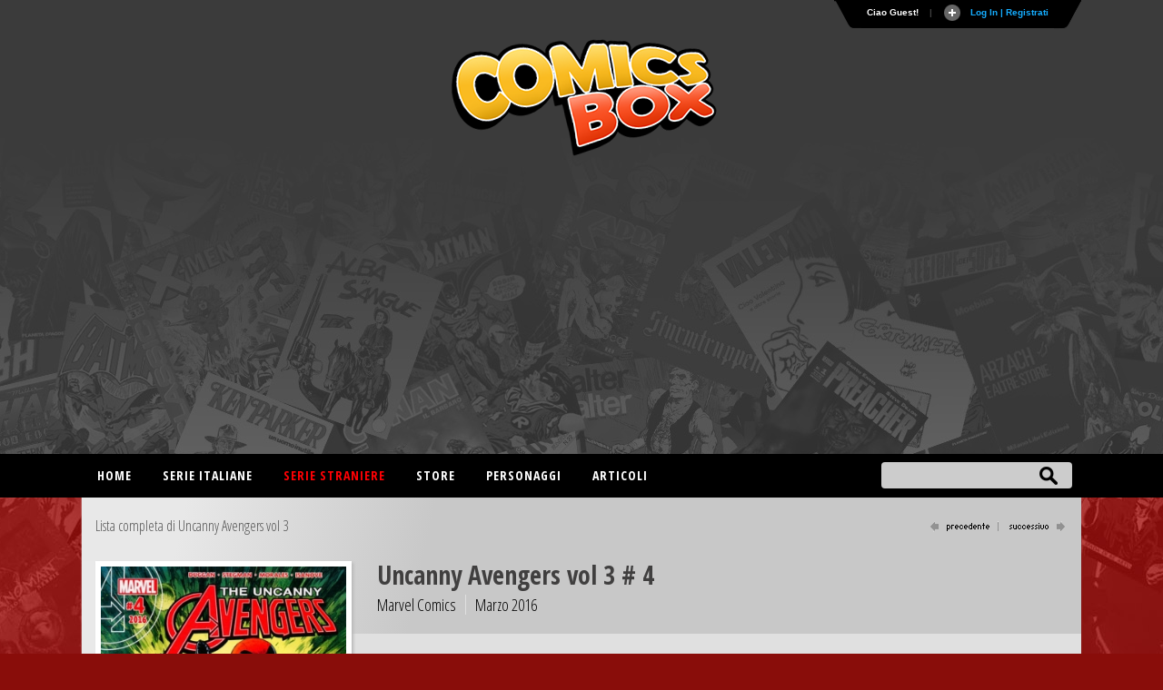

--- FILE ---
content_type: text/html
request_url: https://comicsbox.it/albo/UNCAVE3_004
body_size: 11230
content:
<!DOCTYPE html PUBLIC "-//W3C//DTD XHTML 1.0 Transitional//EN" "http://www.w3.org/TR/xhtml1/DTD/xhtml1-transitional.dtd">
<html lang="it" xmlns="http://www.w3.org/1999/xhtml"><head>
<meta http-equiv="X-UA-Compatible" content="IE=EmulateIE7; IE=EmulateIE9"> 
<meta http-equiv="Content-Type" content="text/html" charset="UTF-8" /> 
<meta name="title" content="Uncanny Avengers vol 3 # 4 :: ComicsBox">
	
<meta name="description" content="Albo numero 4 della collana Uncanny Avengers vol 3 pubblicato da Marvel Comics nel Marzo del 2016 ">
<meta name="keywords" content="comics, superheroes, marvel comics, dc comics, comics database, marvel universe, Spiderman, X-Men, Iron Man, Captain America, Batman." />
<meta name="google-site-verification" content="9D7fiyfCAkGYbXDHazhOzQHfez4LlOwiOy5Hkh6QOmY" />
<meta name="robots" content="index, follow">
<meta name="googlebot" content="index, follow">	
<meta name="rating" content="general">
<meta name="classification" content="comunication">
<meta Name="document-classification" content="regional europe">
<meta name="language" content="Italian it">
<meta name="owner" content="ComicsBox (c) 2011">
<meta name="property" content="ComicsBox">
<meta name="copyright" content="Copyright & copy 2011 ComicsBox">

<link rel="manifest" href="/manifest.json">
<link rel="shortcut icon" href="/images/favicon.gif" />
<link rel="icon" type="image/gif" href="/images/favicon.gif">

<meta property="og:url" content="https://comicsbox.it/albo/UNCAVE3_004" />
<meta property="og:type" content="" />
<meta property="og:title" content="Uncanny Avengers vol 3 # 4 :: ComicsBox" />
<meta property="og:description" content="Albo numero 4 della collana Uncanny Avengers vol 3 pubblicato da Marvel Comics nel Marzo del 2016 " />
<meta property="og:image" content="https://www.comicsbox.it/cover/UNCAVE3_004.jpg" />
<meta property="fb:admins" content="" />
<meta property="fb:app_id" content="1655637844725136" /> 

<meta name="twitter:card" content="summary" />
<meta name="twitter:site" content="@comicsboxit" />
<meta name="twitter:title" content="Uncanny Avengers vol 3 # 4 :: ComicsBox" />
<meta name="twitter:description" content="Albo numero 4 della collana Uncanny Avengers vol 3 pubblicato da Marvel Comics nel Marzo del 2016 " />
<meta name="twitter:image" content="https://www.comicsbox.it/cover/UNCAVE3_004.jpg" />

<link rel="canonical" href="https://comicsbox.it/albo/UNCAVE3_004"/>
	
	
<!-- jQuery -->
<!--<script src="http://code.jquery.com/jquery-latest.min.js" type="text/javascript"></script>-->
<script src="https://ajax.googleapis.com/ajax/libs/jquery/1.8.1/jquery.min.js" type="text/javascript"></script>

<link rel="stylesheet" type="text/css" href="/css/style2022.css">		
	
<!-- Sticky -->
<script type="text/javascript" src="/js/theia-sticky-sidebar.js"></script>
	        
<script src="/js/function_cb.js"></script>

<script src="/js/detectmobilebrowser.js"></script>

<script type="text/javascript">
	if(jQuery.browser.mobile){
		document.write('<meta name="viewport" content="width=device-width, initial-scale=1.0; maximum-scale=1.0; user-scalable=no">');	
	}
	else {
		document.write('<meta name="viewport" content="width=1134">');
	}
</script>
        
<!-- Menu -->
<link rel="stylesheet" href="/css/menu_ult.css">
<script src="/css/menu.js"></script>

<!-- Table -->  
<link rel="stylesheet" href="/css/table.css">
<script src="/js/script-alphabet.js"></script>

<!-- fonts --> 
<link href="https://fonts.googleapis.com/css?family=PT+Sans+Narrow:400,700|Open+Sans:400,300,600,700,800,300italic,400italic,600italic,700italic,800italic|Open+Sans+Condensed:300,700|Fira+Sans+Extra+Condensed:500" rel="stylesheet" type="text/css" />

 <!-- Login Pannello -->   
<script src="/loginsystem/login_panel/js/slide.js" type="text/javascript"></script>
<link rel="stylesheet" type="text/css" href="/loginsystem/login_panel/css/slide_ult.css" media="screen" /> 

<script>        
	$(document).ready(function() {
		$('section.container .fixed').theiaStickySidebar();
	});
</script>




<link rel="stylesheet" type="text/css" href="/js/jquery.fancybox.min.css">
<script type="text/javascript" src="/js/jquery.fancybox.min.js"></script>





	

<script id="Cookiebot" src="https://consent.cookiebot.com/uc.js" data-cbid="3d0b020b-809b-4d68-b4be-8ace1054ac84" type="text/javascript" async></script>
    
<title>Uncanny Avengers vol 3 # 4 :: ComicsBox</title>       
</head>
	
	
<body itemscope itemtype="http://schema.org/Comics">
    
     
<div class="row" id="header-top">
	<section class="container top">
	<script type="text/javascript">

$(document).ready(function () {

$('#Register').click(function () {
        var str = $('#register_form').serialize();
        $.ajax({
            type: "POST",
            url: "/loginsystem/register.php",
            data: str,
            success: function (msg) {
                if (msg.length == "") {
			 $('.registration_error').html("Ti &eacute; stata inviata una email per completare la registrazione!")
			 .fadeIn()
			 .delay(3000)
			 .slideUp(); 
			 $("div#panel").delay(5000).slideUp();
			 $("#toggle a").delay(5000).toggle();;

                } else {
                    $('.registration_error').html(msg)
					.fadeIn()
					.delay(3000)
					.slideUp();
					$("div#panel").delay(5000).slideUp();
					$("#toggle a").delay(5000).toggle();
                }
            }
        });
		return false;
});
	
	
	
$('#submit').click(function () {
        var str = $('#login_form').serialize();
        $.ajax({
            type: "POST",
            url: "/loginsystem/process.php",
            data: str,
            success: function (msg) {
                if (msg.length == "") {
			         $('.login_error').html("Connessione avvenuta, redirecting...").fadeIn().delay(5000).fadeOut(
					 function() { window.location.replace(''); }
					 );
                     
                } else {
                   	$('.login_error').html(msg).fadeIn().delay(5000).fadeOut(
					 function() { window.location.replace(''); }
					 );
								
                }
            }
        });
		return false;
});
	

	$('#left_scambio>div').css('position','relative').not(':first').hide();
	$('#left_scambio>div>a').click(function(){
    	$('#left_scambio>div').fadeOut(500).filter(this.hash).fadeIn(500);
    	return false;
   	});
	


$('#rec_submit').click(function () {
        var str = $('#recupera_pass_form').serialize();
        $.ajax({
            type: "POST",
            url: "/loginsystem/process.php",
            data: str,
            success: function (msg) {
                if (msg.length == "") {
			         $('.login_error').html("Success, redirecting...").fadeIn().delay(5000).fadeOut(
					 function() { window.location.replace(''); }
					 );
                     
                } else {
                   	$('.login_error').html(msg).fadeIn().delay(5000).fadeOut(
					 function() { window.location.replace(''); }
					 );
								
                }
            }
        });
		return false;
});




});

</script>



    


<!-- Pannello -->
<div id="toppanel">
	<div style="height: " id="panel">
		<div class="content clearfix">
			<div class="left">
            
            <b>Utenti registrati:</b> 6357<br><br>Ci sono 4 utenti registrati e 415 ospiti attivi sul sito.<br><br><table style="width:100%" align="left" border="0" cellspacing="0" cellpadding="3">
<tr><td>
<a href="/library/rodalzo">rodalzo</a> / <a href="/library/ZetaG">ZetaG</a> / <a href="/library/femo">femo</a> / <a href="/library/IlBunny">IlBunny</a></td></tr></table><br>
<div class="ultimocommento"><h3>Ultimi commenti</h3></div><a href="/library/DetectiveOscuro">DetectiveOscuro</a> su <a href="/albo/SPBOY_022">Spider-Boy # 22</a>,  <a href="/library/Crimen2007">Crimen2007</a> su <a href="/albo/SPBOY_022">Spider-Boy # 22</a>,  <a href="/library/majinberto">majinberto</a> su <a href="/albo/SPBOY_022">Spider-Boy # 22</a>,  <a href="/library/DetectiveOscuro">DetectiveOscuro</a> su <a href="/albo/USRGEMD_001">Uncle Scrooge: Earth's Mightiest Duck # 1</a>,  <a href="/library/DetectiveOscuro">DetectiveOscuro</a> su <a href="/albo/USRGEMD_002">Uncle Scrooge: Earth's Mightiest Duck # 2</a>,  
                
                 
			</div>
            
            

            
<div class="centro">

<!-- Login Form -->
				


<div id="left_scambio" style="width:280px">

<div id="div_log">
<h3>Login</h3>
<form id="login_form" action="" method="POST">
<div class="login_error" style="display:none; width:280px"></div>
<label class="grey" for="username">Username:</label>
<input class="field" type="text" name="user" id="username" size="23" value="">
<label class="grey" for="password">Password:</label>
<input class="field" type="password" name="pass" id="password" size="23" value="">
<label><input name="remember" type="checkbox" checked="checked" >&nbsp;Remember me</label>
<div class="clear"></div>
<div style="margin: 15px 0 5px 0;"><a href="recupera_pass.php">Dimenticata la Password?</a></div>	
<input type="hidden" name="sublogin" value="1">
<input type="submit" value="Login" class="bt_login" id="submit"/>

</form>
<br /><br /><br />

<!--[<a href="#div_recupera_pass">Dimenticata la Password?</a>]-->
</div>

<div id="div_recupera_pass" style="width:280px">
<h3>Recupera password</h3>
<form id="recupera_pass_form" action="loginsystem/process.php" method="POST">
<div class="login_error" style="display:none; width:280px"></div>
<label class="grey" for="username">Username:</label>
<input class="field" type="text" name="user" size="23" value="">
<input type="hidden" name="subforgot" value="1">
<input class="bt_login" type="submit" value="Recupera" id="rec_submit">
</form>
<br /><br /><br />
[<a href="#div_log">torna indietro</a>]
</div>


</div>


</div>

<div class="logindesk"><span style="color: red">ATTENZIONE</span>:Per registrarsi su Comicsbox collegati da un computer desktop o tablet</div>

<div class="right">			


<h3>Non sei registrato? Iscriviti subito!</h3>
<!-- Register Form -->
	<div class="registration_error" style="display:none;"></div>
    <form id="register_form" name="form1" method="post" action="">
    <label class="grey" for="username">Username:</label>
    <input class="field" type="text" name="username" id="username" />
	<label class="grey" for="password">Password:</label>
    <input class="field" type="password" name="password" id="textfield2" />
	<label class="grey" for="email">Email:</label>
    <input class="field" type="text" name="email" id="email" />
    <label><input name="pivacypolicy" type="checkbox" checked="">&nbsp;Dichiaro di aver letto la <a href="/privacypolicy.php">Privacy Policy</a></label>
    <br />
    <input class="bt_register" type="submit" name="Register" id="Register" value="Registrati"  />
  </form>

			</div>
            

		</div>
	</div> <!-- /login -->	

    <!-- The tab on top -->	
	<div class="tab">
	
	<!--	<div id="socialmain">
		<div style="float:left; margin-right: 10px;"><a target="_blank" href="https://www.facebook.com/comicsbox"><img src="/images/facebook.png" alt="Vai alla pagina Facebook" width="28" height="28" alt=""/></a></div>
		<div style="float:left; margin-right: 10px;"><a target="_blank" href="https://www.twitter.com/comicsboxit"><img src="/images/twitter.png"  alt="Vai alla pagina Twitter"  width="28" height="28" alt=""/></a></div>
		
			<svg height="0" width="0">
			  <filter id="fb-filter">
				<feColorMatrix type="saturate" values="0"/>
			  </filter>
			</svg>
			<style>
			  .fb-like, .fb-send, .fb-share-button {
				-webkit-filter: url(#fb-filter); 
				filter: url(#fb-filter);
			  }
			</style>
			<div style="float:left;" id="fb-root">
		  <script>(function(d, s, id) {
			  var js, fjs = d.getElementsByTagName(s)[0];
			  if (d.getElementById(id)) return;
			  js = d.createElement(s); js.id = id;
			  js.src = "//connect.facebook.net/it_IT/sdk.js#xfbml=1&version=v2.8";
			  fjs.parentNode.insertBefore(js, fjs);
			}(document, 'script', 'facebook-jssdk'));</script>
			<div class="fb-like" data-href="https://www.facebook.com/comicsbox/" data-layout="button_count" data-action="like" data-size="large" data-show-faces="true" data-share="false"></div>
		  </div>
		</div>
		-->
		
		<ul class="login">
	    	<li class="left">&nbsp;</li>
            
	        <li>Ciao Guest!</li>
			<li class="sep">|</li>
			<li id="toggle">
				<a id="open" class="open" href="#">
				Log In | Registrati</a>
				<a id="close" style="display: none;" class="close" href="#">Chiudi pannello</a>			
			</li>
	    	<li class="right">&nbsp;</li>
		</ul> 
	</div> <!-- / top -->
	
</div> <!--panel -->










	</section>
  
	<header class="container nopadding">
		<div class="row"  style="margin: 0">
			<div class="col-md-12 nopadding">
				<div id="logo"><img src="/images/comicsbox_logo.png" alt="ComicsBox"></div>
				<div id="logo_m"><img src="/images/comicsbox_logoH.png" alt="ComicsBox"></div>
				<div id="leaderboard">
					
				<script async src="https://pagead2.googlesyndication.com/pagead/js/adsbygoogle.js"></script>
				<!-- leaderboard -->
				<ins class="adsbygoogle"
					 style="display:block"
					 data-ad-client="ca-pub-7930095913857200"
					 data-ad-slot="3252444528"
					 data-ad-format="auto"></ins>
				<script>
					 (adsbygoogle = window.adsbygoogle || []).push({});
				</script>
					
				</div>  
			</div>
		</div>
	</header>
	
	
</div>
        
        
<div class="row" id="header-bottom">
	<section class="container top" style="padding: 0">
		<div id="barra-menu">
			<div id="menu">
                <ul>
                    <li><a title="Home"  href='/'>Home</a></li>
					
                    <li><a title="Serie italiane"  href='#'>Serie italiane</a>
                        <ul>	
                        <li><a title="Elenco alfabetico" href='/serieitaliane'>Elenco alfabetico</a> </li>
                        <li><a title="Elenco editore" href='/serieitaliane-editore'>Elenco editore</a></li>
                        </ul>
                    </li>
					
                    <li><a title="Serie straniere" class="active" href='#'>Serie straniere</a>
                        <ul>	
                        <li><a title="Comics USA" href='/comicsusa'>Comics USA</a></li>
						<li><a title="Bande dessinée" href='/bandedessinee'>Bande dessinée</a></li>
						<li><a title="Manga" href='/manga'>Manga</a></li>
						<!--<li><a title="Historietas" href='#'>Historietas</a></li>-->
						<li><a title="Altri paesi" href='/altripaesi'>Altri paesi</a></li>	
                        </ul>
					</li>
					<li><a title="Store"  href='/store'>Store</a></li>
                    <li><a title="Personaggi"  href='/personaggi-lista'>Personaggi</a></li>
                    <li><a title="articoli"  href='/articoli.php'>Articoli</a></li>                    
                       
                </ul>
			</div>
		</div> 
		<form action="/search.php" method="post" name="search" id="ui_element" class='sb_wrapper'>
		<input class="sb_input" type="text" id="searchField" name="stringa"/ autocomplete="off">
		<input class="sb_search" type="submit" value="" id="search_bt"/>
			<ul class="sb_dropdown" style="display:none;">
				<li><label title='Serie, albi o volumi italiani'><input type='radio' name='criterio' class='input_radio' id='s_ita' value="ita" checked="checked" />&nbsp;Serie e volumi italiani</label></li>
				
				<li><label title='Serie originali straniere'><input type='radio' name='criterio' class='input_radio' id='s_originali' value="originali" />&nbsp;Serie e volumi stranieri</label></li>
				
				<li><label title='Autore e artista'><input type='radio' name='criterio' class='input_radio' id='s_autore' value="autore"  />&nbsp;Autore</label></li> 

				<li><label title='Personaggio dei comics e dei fumetti'><input type='radio' name='criterio' class='input_radio' id='s_personaggi' value="personaggi"  />&nbsp;Personaggio</label></li>       
			</ul>
		</form>
	</section>
</div> 
	
	
	 

<script type="text/javascript" src="/market/salealbo.js"></script>

<!-- jQuery Modal -->
<script src="https://cdnjs.cloudflare.com/ajax/libs/jquery-modal/0.9.1/jquery.modal.min.js"></script>
<link rel="stylesheet" href="https://cdnjs.cloudflare.com/ajax/libs/jquery-modal/0.9.1/jquery.modal.min.css" />

<section class="container">
	<div class="row main">     
        <div id="page" class="bkg_intestazione">
		<div id="pagehead_serie">
			 <div id="serielista"><a href="/serie/UNCAVE3" title="Lista completa di Uncanny Avengers vol 3">Lista completa di Uncanny Avengers vol 3</a></div>
			<div id="navigazione"><a href="/albo/UNCAVE3_003"><img src="/images/precedente_on.png" border="0" alt="successivo"></a> <a href="/albo/UNCAVE3_005"><img src="/images/successivo_on.png" border="0" alt="precedente"></a></div>		
		</div>
        

		<div id="col-left-albo">
		<div id="container_cover_cb" style="min-height: 300px"><img src="/cover/UNCAVE3_004.jpg" border="0" alt="Uncanny Avengers vol 3 # 4"/></a><div id="cover_autore">Copertina di <span class="colorblu">Ryan David Stegman</span></div></div>			 
		<div  style="margin:15px 0" class="social_issue" >
		<script type="text/javascript" src="//s7.addthis.com/js/300/addthis_widget.js#pubid=ra-56e34126ae8ba268"></script> 
	    <div class="addthis_inline_share_toolbox"></div>
		</div> 
		
		<div id="altre_versioni"><div id="altre_versioni_center"></div></div>				
			
		</div>       
 
		<div id="col-right-albo">
			<div id="intestazione">
						<h1>Uncanny Avengers vol 3 # 4			</h1>				<div class="albinpd">
				<span id="editore_issue">Marvel Comics</span>
				<span style="border:0" id="data_issue">Marzo 2016</span>
				</div>	
			</div>
				
			<div id ="funzioni_albo">	
				
			
				<div class="userfunction_lib">
													
								</div>
			</div>	
					
       <div id="maintext_albo">
        <div style="width:100%" class="alboita_right"><div class="alboita_dettagli">Avengers Unity Division<br />
<span class="titolo_storia"><strong>Always Shoot a Swordsman</strong></span><span class="titolo_storia_ita"> (Lo Spadaccino porta pena)</span> <br /><a href="/autore/duggan_gerry" title="Gerry Duggan">Gerry Duggan</a> (script) / <a href="/autore/stegman_ryan_david" title="Ryan David Stegman">Ryan David Stegman</a> (art) / <a href="/autore/stegman_ryan_david" title="Ryan David Stegman">Ryan David Stegman</a> (inks)</div><div class="sinossi">Emiliy Guerrero, alias Sinapsi, ha scoperto che l&#39;Uomo di Stracci, l&#39;inumano responsabile di un attacco tossicologico che ha devastato la citt&agrave; di Boston, &egrave; in realt&agrave; suo nonno, Ivan Guerriero. Sei mesi prima i due sono stati esposti alle nebbie Terrigenee e i loro poteri latenti sono stati attivati. L&#39;uomo ha acquisito la capacit&agrave; di controllare le piante maturando un odio nei confronti dell&#39;umanit&agrave; che lo ha portato a volere distruggere la razza umana.  Nel frattempo mentre Rogue e Deadpool affrontano gli animali mutati, Quicksilver raggiunge la Torcia Umana e gli studenti del MIT che gli consegnano l&#39;antidoto con cui sconfiggere il virus che sta uccidendo la popolazione di Boston. Mentre Sinapsi combatte contro suo nonno cercando di convincerlo ad abbandonare i suoi folli propositi, appare Cable che la ferma affermando che le sue azioni provocheranno il disastro che ha visto nel futuro per poi rivelare di aver modificato il virus in modo tale da colpire anche gli inumani. Per salvare la nipote l&#39;Uomo di Stracci &egrave; costretto a usare il suo potere per invertire il processo distruttivo ma prima di allontanarsi la minaccia promettendogli che la prossima volta che si incontreranno non avr&agrave; piet&agrave; di lei. Prima dell&#39;arrivo degli altri Sinapsi  chiede a Cable di non dire nulla della sua relazione con l&#39;Uomo di Stracci. Tornato tutto alla normalit&agrave; Cable accetta di unirsi alla squadra di Vendicatori.<br /> Nel frattempo nello spazio Hank Pym salva un astronave da un attacco alieno indossando l&#39;esoscheletro di Ultron!</div><br><div class="pages">20 pagine</div><br><em>protagonisti:</em> <a href='/personaggio/synapse2' title='Synapse'>Synapse</a>, <a href='/personaggio/cable' title='Cable'>Cable</a>, <a href='/personaggio/deadpool' title='Deadpool'>Deadpool</a>, <a href='/personaggio/rogue' title='Rogue'>Rogue</a>, <a href='/personaggio/brother_voodoo' title='Doctor Voodoo'>Doctor Voodoo</a>, <a href='/personaggio/quicksillver' title='Quicksilver'>Quicksilver</a>, <a href='/personaggio/humantorch' title='Human Torch'>Human Torch</a>, <a href='/personaggio/captain_america' title='Commander Steve Rogers'>Commander Steve Rogers</a>, <a href='/personaggio/shreddedman' title='Shredded Man'>Shredded Man</a> <br /><br><em>Pubblicazione italiana:</em> <a title ='Incredibili Avengers # 36' href='/albo/IAVENGERS_P_036'>Incredibili Avengers # 36 - Gli Incredibili Avengers 4 : Lancio (molto) speciale!</a>, Panini Comics (Ago 2016)</div> 
            <div class="linea_alboita"></div>
	  

		<!-- Commenti -->            
		<div id="comments"> </div>
		
		<script type="text/javascript">
			$(function() {

				//retrieve comments to display on page
				$.getJSON("/comments/comments.php?albo=UNCAVE3_004&jsoncallback=?", function(data) {


	
				//if (data.length > 0)
					if (data!= null)	
					{
					$("<div>").addClass("label_titolo").html("Commenti").appendTo("#comments");

						//loop through all items in the JSON array
						for (var x = 0; x < data.length; x++) {

							//create a container for each comment
							var div = $("<div>").addClass("row_cb").appendTo("#comments");

							//add author name and comment to container
							var intestazione = "<strong>" + data[x].name + "</strong> - " + "<spam>" + data[x].datapresente + "</spam>";
							$("<label>").addClass("int").html(intestazione).appendTo(div);

							var commento = "<div class='comment_arrow'></div>" + data[x].comment;
							$("<div>").addClass("comment").html(commento).appendTo(div);
						}
					}	
				});	

				//add click handler for button
				$("#add").click(function() {

					//define ajax config object
					var ajaxOpts = {
						type: "post",
						url: "/comments/addComment.php",
						data: "&alboita=" + $("#alboval").find("input").val() + "&author=" + $("#leaveComment_cb").find("input").val() + "&comment=" + $("#leaveComment_cb").find("textarea").val(),
						success: function(data) {

							//create a container for the new comment
							var div = $("<div>").addClass("row_cb").appendTo("#comments");

							//add author name and comment to container
							var intestazioneins = "<strong>" + $("#leaveComment_cb").find("input").val() + "</strong> - " + "<spam>" + $("#datanow").find("input").val() + "</spam>";
							$("<label>").html(intestazioneins).appendTo(div);

							var commentoins = "<div class='comment_arrow'></div>" + $("#leaveComment_cb").find("textarea").val();
							$("<div>").addClass("comment").html(commentoins).appendTo(div);

							//empty inputs
							$("#alboval").find("input").val("");
							$("#datanow").find("input").val("");
							$("#leaveComment_cb").find("textarea").val("");
						}
					};

					$.ajax(ajaxOpts);

				});		
			});			
		</script>
		<!-- Fine Commenti -->  
        

		</div>					
					
			</div>	
				
				
				
		</div>

			
	<!-- Mostra albi del mese -->
				 <div class="nonemobile" id="footercheck_show">
			 <a style="cursor:pointer" id="btn_mostra">Mostra gli albi del mese dell'editore</a>
			 <a style="cursor:pointer" id="btn_nascondi">Nascondi gli albi del mese dell'editore<span style="color: #B4B4B4">(clicca e trascina per scorrere gli albi) cover</span></a>     
			<div id="check">
				<div id="footercheck">
					<div id="footer_check">
						<div id="ifra"></div>
					</div>
				</div>
			</div> 
		</div>
				
		</div>
				
						<div id="listAcquista" style="display:none; padding:0; margin: 0" class="popvendi">
								<div id="listAcquista_content" style="height: 300px;">
					
								
				</div>	
			</div>	

				
				
			
								<div id="addAlboIn" style="display:none; max-width: 350px;" class="popvendi">
					<h3 style="margin: 0 2% 20px 2%;">Vendi Uncanny Avengers vol 3 # 4</h3>
					<form id="addAlboInVendita" action="#" method="POST" enctype="multipart/form-data">
					<input type="hidden" name="username" id="username" value="Guest" />
					<input type="hidden" name="codealbo" id="codealbo" value="UNCAVE3_004" />
					<input type="hidden" name="codeserie" id="codeserie" value="UNCAVE3" />	

					<div class="inputArea" style="padding:0; margin: 0; background-color: #f2f2f2; font-size:14px">	
						<div>
							
								
														<div class="imput_contain" style="width:100%">
								<label for="citta">Città*</label>
								<input id="citta" style="width:60%" name="citta" value="" class="bt_imput obbligatorio" type="text">
								<p style="font-size:11px">Per facilitare la consultazione degli acquirenti inserisci la città ed eventualmente la provincia in cui ti trovi.<br> Questo dato ti verrà chiesto solo la prima volta che metti in vendita un fumetto</p>
							</div>
														<div class="imput_contain" style="width:60%">
								<label for="prezzo">Prezzo</label>
								<span class="input-symbol-euro">
								<input id="prezzo" style="width:100%" class="bt_imput" name="prezzo" type="number" value="" step="any" min="0" />
								</span>
								<p style="font-size:11px">Lascia vuoto se non vuoi indicare il prezzo</p>
							</div>

							<div class='imput_contain'>
								<label for='lotto'>Lotto intero o singoli</label>
								<select style='float: left; width: auto; margin-right:10px' id='lotto' name='lotto'>
								<option value='2'>Vendo albo singolo</option>
								<option value='1'>Vendo albo solo insieme al lotto intero</option>	
								</select>
							</div>

							<div class="imput_contain" style="width:100%">
								<label for="note">Note</label>
								<textarea id="note" style="width:100%; height: auto" name="note" value="" type="text" rows='10'></textarea>
							</div>	

						</div>	
					</div>

					<div class="imput_contain" style="width:100%; text-align: right;">
					<input class="btn_invia" style="width: auto; margin: 0 10px 0 0; border:1px; float: none" type="submit" id="addSerieInVendita" value="Inserisci" />
					</div>
					</form>
				</div>
  
								
</section>
        
             
<script type='text/javascript'>
$(document).ready(function () {

	$('.add_lib').click(function () {
			the_id = $(this).attr('id');
		    //console.log(the_id);
			var z = $('.aggiungi_lib_'+the_id).attr('value');
			var str = $('#library_'+the_id).serialize() + "&action="+z;	
			$.ajax({
				type: "POST",
				url: "/library_user.php",
				data: str,
				success: function (msg) {
					if ($('.elimina_wish_'+the_id).attr('value') == "2") {
						 $('.elimina_wish_'+the_id).hide();
						 $('.aggiungi_wish_'+the_id).delay(100).fadeIn();
					}
					if (msg.length == "") {
						 $('.aggiungi_lib_'+the_id).hide();
						 $('.elimina_lib_'+the_id).delay(100).fadeIn();
						 var valuenewlib = $('.numlib_'+the_id).html();
						 valuenewlib = parseInt(valuenewlib) + 1;
						 valuenewlib = valuenewlib || ' | 1'
						 $('.numlib_'+the_id).delay(1000).html(valuenewlib);
					} else {
						(function() { window.location.replace(''); });
					}
				}
			});
			return false;
	});
	
	$('.delete_lib').click(function () {
			the_id = $(this).attr('id');
			var z = $('.elimina_lib_'+the_id).attr('value');
			var str = $('#library_'+the_id).serialize() + "&action="+z;
			$.ajax({
				type: "POST",
				url: "/library_user.php",
				data: str,
				success: function (msg) {
				
					if (msg.length == "") {
						 $('.elimina_lib_'+the_id).hide();
						 $('.aggiungi_lib_'+the_id).delay(100).fadeIn();
						 var valuenewlib = $('.numlib_'+the_id).html();
						 valuenewlib = parseInt(valuenewlib) - 1;
						 valuenewlib = valuenewlib || ''
						 $('.numlib_'+the_id).delay(1000).html(valuenewlib);
					} else {
						(function() { window.location.replace(''); });
					}
				}
			});
			return false;		
	});
	
	
	$('.add_wish').click(function () {
			the_id = $(this).attr('id');
			var z = $('.aggiungi_wish_'+the_id).attr('value');
			var str = $('#wishlist_'+the_id).serialize() + "&action="+z;	
			$.ajax({
				type: "POST",
				url: "/wishlist_user.php",
				data: str,
				success: function (msg) {
					if ($('.elimina_lib_'+the_id).attr('value') == "2") {
						 $('.elimina_lib_'+the_id).hide();
						 $('.aggiungi_lib_'+the_id).delay(100).fadeIn();
					}
					if (msg.length == "") {
						 $('.aggiungi_wish_'+the_id).hide();
						 $('.elimina_wish_'+the_id).delay(100).fadeIn();
						 var valuenewlib = $('.numwish_'+the_id).html();	 
						 valuenewlib = parseInt(valuenewlib) + 1;
						 valuenewlib = valuenewlib || ' | 1'
						 $('.numwish_'+the_id).delay(1000).html(valuenewlib);
					} else {
						(function() { window.location.replace(''); });
					}
				}
			});
			return false;
	});
	
	$('.delete_wish').click(function () {
			the_id = $(this).attr('id');
			var z = $('.elimina_wish_'+the_id).attr('value');
			var str = $('#wishlist_'+the_id).serialize() + "&action="+z;
			$.ajax({
				type: "POST",
				url: "/wishlist_user.php",
				data: str,
				success: function (msg) {
				
					if (msg.length == "") {
						 $('.elimina_wish_'+the_id).hide();
						 $('.aggiungi_wish_'+the_id).delay(100).fadeIn();
						 var valuenewlib = $('.numwish_'+the_id).html();
						 valuenewlib = parseInt(valuenewlib) - 1;
						 valuenewlib = valuenewlib || ''
						 $('.numwish_'+the_id).delay(1000).html(valuenewlib);
					} else {
						(function() { window.location.replace(''); });
					}
				}
			});
			return false;		
	});	
	
	
});
	
</script>
	
<script>
$( document ).ready(function() {
	$( "#btn_nascondi" ).hide();
		
	$( "#btn_nascondi" ).click(function() {
		$("#footercheck").css("height", 0);
		$( "#idframe" ).remove();
		$( "#ifra" ).hide();
		$( "#check" ).hide();
		$( "#btn_mostra" ).show();
		$( "#btn_nascondi" ).hide();		
	});
		
	$( "#btn_mostra" ).click(function() {
		$( "#ifra" ).append( "<iframe style='postion: absolute' id='idframe' src='/monthcomics.php?data_pub=2016-03&company=Marvel Comics&foldercover=cover&codice=UNCAVE3_004' frameborder='0' scrolling='no' width='805' height='130'></iframe>" );
		$( "#ifra" ).show();
		$( "#check" ).show();
		$( "#btn_mostra" ).hide();
		$( "#btn_nascondi" ).show();
		$("#footercheck").css("height", 137);
	});
});
</script>	


 


<div class="row footer-top" style="margin:0; display:block;">
	<footer class="container">
		<div class="row">
			<div class="col-md-10" style="margin:50px 0;">
			<p>Database italiano di fumetti e comics americani. Archivio, notizie, recensioni e sinossi. Gestionale per catalogare la tua collezione di fumetti on-line.</p>

			<p>Tutti i diritti sui contenuti di questo sito (nomi, immagini, testi ed altro) sono di propriet&agrave; dei rispettivi autori e/o case editrici, sotto la tutela delle leggi internazionali sul copyright/trademark.<br> 
			Il sito comicsbox.it &egrave; totalmente privo di scopi di lucro da parte degli autori e degli eventuali collaboratori.<br>
			Lo scopo &egrave; puramente amatoriale e perci&ograve; non &egrave; assolutamente affiliato o dipendente da alcun editore. </p>

			<p>Per informazioni, contatti e collaborazioni <a href="mailto:info@comicsbox.it">info@comicsbox.it</a></p>
			</div>
			<div class="col-md-2" style="margin:50px 0;">
			<h2>Statistiche</h2>
			<span class="grey">Albi stranieri:</span> 153194<br>
			<span class="grey">Albi italiani:</span> 125967<br>
			<span class="grey">Storie:</span> 302075<br>
			<span class="grey">Sinossi:</span> 22779<br>
			<span class="grey">Schede Personaggi:</span> 417<br>
			<span class="grey">Utenti attivi:</span> 5137 
			</div>
		</div>
	</footer>
</div>
    
          
<!-- Global site tag (gtag.js) - Google Analytics -->
<script async src="https://www.googletagmanager.com/gtag/js?id=UA-24475638-2"></script>
<script>
  window.dataLayer = window.dataLayer || [];
  function gtag(){dataLayer.push(arguments);}
  gtag('js', new Date());

  gtag('config', 'UA-24475638-2');
  gtag('config', 'UA-24475638-2', { 'anonymize_ip': true });

</script> 
       

                       
        
</body>
</html>	




--- FILE ---
content_type: text/html
request_url: https://comicsbox.it/comments/comments.php?albo=UNCAVE3_004&jsoncallback=jQuery18108750148146143897_1769014309392&_=1769014310775
body_size: 76
content:
jQuery18108750148146143897_1769014309392(null)

--- FILE ---
content_type: text/html; charset=utf-8
request_url: https://www.google.com/recaptcha/api2/aframe
body_size: 268
content:
<!DOCTYPE HTML><html><head><meta http-equiv="content-type" content="text/html; charset=UTF-8"></head><body><script nonce="lUK84lROKdoY3YynjWTtPw">/** Anti-fraud and anti-abuse applications only. See google.com/recaptcha */ try{var clients={'sodar':'https://pagead2.googlesyndication.com/pagead/sodar?'};window.addEventListener("message",function(a){try{if(a.source===window.parent){var b=JSON.parse(a.data);var c=clients[b['id']];if(c){var d=document.createElement('img');d.src=c+b['params']+'&rc='+(localStorage.getItem("rc::a")?sessionStorage.getItem("rc::b"):"");window.document.body.appendChild(d);sessionStorage.setItem("rc::e",parseInt(sessionStorage.getItem("rc::e")||0)+1);localStorage.setItem("rc::h",'1769014312984');}}}catch(b){}});window.parent.postMessage("_grecaptcha_ready", "*");}catch(b){}</script></body></html>